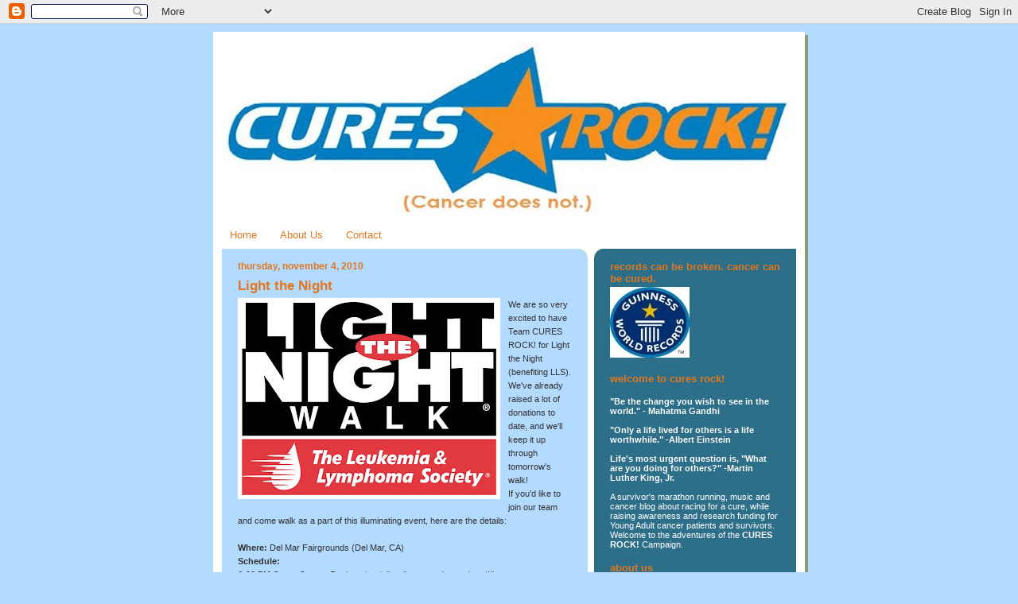

--- FILE ---
content_type: text/html; charset=UTF-8
request_url: http://curesrock.blogspot.com/2010/11/light-night.html
body_size: 15873
content:
<!DOCTYPE html>
<html dir='ltr' xmlns='http://www.w3.org/1999/xhtml' xmlns:b='http://www.google.com/2005/gml/b' xmlns:data='http://www.google.com/2005/gml/data' xmlns:expr='http://www.google.com/2005/gml/expr'>
<head>
<link href='https://www.blogger.com/static/v1/widgets/2944754296-widget_css_bundle.css' rel='stylesheet' type='text/css'/>
<meta content='text/html; charset=UTF-8' http-equiv='Content-Type'/>
<meta content='blogger' name='generator'/>
<link href='http://curesrock.blogspot.com/favicon.ico' rel='icon' type='image/x-icon'/>
<link href='http://curesrock.blogspot.com/2010/11/light-night.html' rel='canonical'/>
<link rel="alternate" type="application/atom+xml" title="Cures Rock! Blog - Atom" href="http://curesrock.blogspot.com/feeds/posts/default" />
<link rel="alternate" type="application/rss+xml" title="Cures Rock! Blog - RSS" href="http://curesrock.blogspot.com/feeds/posts/default?alt=rss" />
<link rel="service.post" type="application/atom+xml" title="Cures Rock! Blog - Atom" href="https://www.blogger.com/feeds/5460472729130278935/posts/default" />

<link rel="alternate" type="application/atom+xml" title="Cures Rock! Blog - Atom" href="http://curesrock.blogspot.com/feeds/1002889226537402254/comments/default" />
<!--Can't find substitution for tag [blog.ieCssRetrofitLinks]-->
<link href='https://blogger.googleusercontent.com/img/b/R29vZ2xl/AVvXsEjWGTaVGjqkhppm4kKU8G3lxe5_-fTpapZko5lTZm-Ko_3bo5Ds_odt32Z0UPy0fX8wrLTU-MkhAwmmClZvCXTf4xgx9kT6p_qjTwIPDn2Z8LhLjzYIYH8RgV73atQE6SQdCCc_K3fM7KQG/s320/LTN+Logo.jpg' rel='image_src'/>
<meta content='http://curesrock.blogspot.com/2010/11/light-night.html' property='og:url'/>
<meta content='Light the Night' property='og:title'/>
<meta content='We are so very excited to have Team CURES ROCK! for Light the Night (benefiting LLS). We&#39;ve already raised a lot of donations to date, and w...' property='og:description'/>
<meta content='https://blogger.googleusercontent.com/img/b/R29vZ2xl/AVvXsEjWGTaVGjqkhppm4kKU8G3lxe5_-fTpapZko5lTZm-Ko_3bo5Ds_odt32Z0UPy0fX8wrLTU-MkhAwmmClZvCXTf4xgx9kT6p_qjTwIPDn2Z8LhLjzYIYH8RgV73atQE6SQdCCc_K3fM7KQG/w1200-h630-p-k-no-nu/LTN+Logo.jpg' property='og:image'/>
<title>Cures Rock! Blog: Light the Night</title>
<style id='page-skin-1' type='text/css'><!--
/*
-----------------------------------------------
Blogger Template Style
Name:     565
Designer: Douglas Bowman
URL:      www.stopdesign.com
Date:     28 Feb 2004
Updated by: Blogger Team
----------------------------------------------- */
/* Variable definitions
====================
<Variable name="mainBgColor" description="Main Background Color"
type="color" default="#ccddbb">
<Variable name="mainTextColor" description="Text Color"
type="color" default="#333333">
<Variable name="mainLinkColor" description="Link Color"
type="color" default="#338888">
<Variable name="mainVisitedLinkColor" description="Visited Link Color"
type="color" default="#777766">
<Variable name="dateHeaderColor" description="Date Header Color"
type="color" default="#ffffff">
<Variable name="postTitleColor" description="Post Title Color"
type="color" default="#333333">
<Variable name="sidebarBgColor" description="Sidebar Background Color"
type="color" default="#556655">
<Variable name="sidebarHeaderColor" description="Sidebar Title Color"
type="color" default="#889977">
<Variable name="sidebarTextColor" description="Sidebar Text Color"
type="color" default="#ccddbb">
<Variable name="sidebarLinkColor" description="Sidebar Link Color"
type="color" default="#ffffff">
<Variable name="sidebarVisitedLinkColor"
description="Sidebar Visited Link Color"
type="color" default="#aabb99">
<Variable name="descColor" description="Blog Description Color"
type="color" default="#ffffff">
<Variable name="bodyFont" description="Text Font"
type="font" default="normal normal 100% Verdana, Sans-serif">
<Variable name="titleFont" description="Blog Title Font"
type="font" default="normal bold 275% Helvetica, Arial, Verdana, Sans-serif">
<Variable name="sidebarHeaderFont" description="Sidebar Title Font"
type="font" default="normal bold 125% Helvetica, Arial, Verdana, Sans-serif">
<Variable name="dateHeaderFont" description="Date Header Font"
type="font" default="normal bold 112% Arial, Verdana, Sans-serif">
<Variable name="startSide" description="Start side in blog language"
type="automatic" default="left">
<Variable name="endSide" description="End side in blog language"
type="automatic" default="right">
*/
body {
background-color: #b3daff;
margin:0;
font: x-small Verdana, Sans-serif;
text-align:center;
color:#333;
font-size/* */:/**/small;
font-size: /**/small;
}
/* Page Structure
----------------------------------------------- */
#outer-wrapper {
position:relative;
top:4px;
left:4px;
background: #889977;
width:744px;
margin:10px auto;
text-align:left;
font: normal normal 100% Verdana, Sans-serif;
}
#wrap2 {
position:relative;
top:-4px;
left:-4px;
background:#fff;
padding:10px;
border: 1px solid #fff;
}
#content-wrapper {
width:100%;
background-color: #fff;
}
#main-wrapper {
background: #b3daff url("http://www.blogblog.com/no565/corner_main_left.gif") no-repeat right top;
width:460px;
float:left;
color:#333333;
font-size: 85%;
word-wrap: break-word; /* fix for long text breaking sidebar float in IE */
overflow: hidden;     /* fix for long non-text content breaking IE sidebar float */
}
#main {
margin:0;
padding:15px 20px;
}
#sidebar-wrapper {
background:#2D6E89 url("http://www2.blogblog.com/no565/corner_sidebar_left.gif") no-repeat left top;
width:254px;
float:right;
padding:0;
color: #ffffff;
font-size: 83%;
word-wrap: break-word; /* fix for long text breaking sidebar float in IE */
overflow: hidden;     /* fix for long non-text content breaking IE sidebar float */
}
#sidebar {
margin:0;
padding:2px 20px 10px;
}
#footer {
display:none;
}
/* Links
----------------------------------------------- */
a:link {
color:#e1771e;
text-decoration:none;
}
a:visited {
color: #2D6E89;
text-decoration:none;
}
a:hover {
color: #2D6E89;
text-decoration:underline;
}
a img {
border-width:0;
}
#sidebar a {
color: #ffffff;
}
#sidebar a:visited {
color: #ffffff;
}
#sidebar a:hover {
color: #ffffff;
}
/* Header
----------------------------------------------- */
#header-wrapper {
background: #fff;
padding-bottom: 4px;
position: relative;
min-height: 190px;
_height: 0px;
}
#header .titlewrapper {
background:#be4 url("http://www.blogblog.com/no565/topleft_left.gif") no-repeat left bottom;
padding-top:0;
padding-right:0;
padding-bottom:0;
padding-left:160px;
margin:0px 0px 10px 0px;
color:#fff;
width:100%;
width/* */:/**/auto;
width:auto;
_height: 0px;
min-height: 100px;
}
#header h1 {
background:url("http://www1.blogblog.com/no565/bg_header.gif") no-repeat left top;
margin:0;
padding:70px 0 30px;
line-height: 97px;
font: normal bold 275% Helvetica, Arial, Verdana, Sans-serif;
text-transform:lowercase;
_height: 0px;
}
#header h1 a {
color:#fff;
text-decoration:none;
}
.postpage #header h1 {
padding-top:0;
background-position:0 -40px;
}
.clear { clear: both; }
/* Description
----------------------------------------------- */
#header .descriptionwrapper {
background: #ff9900 url("http://www2.blogblog.com/no565/bg_desc_top_left.gif") no-repeat left top;
margin:0 0 6px;
padding:12px 0 0;
color: #ffffff;
font-size: 75%;
border-bottom: 1px solid #ffffff;
width: 100%;
}
#header .description {
background:url("http://www.blogblog.com/no565/bg_desc_bot_left.gif") no-repeat left bottom;
margin:0;
padding:0 0 12px;
display:block;
line-height: 1.6em;
text-transform:uppercase;
letter-spacing:.1em;
min-height:12px;
border-bottom: 1px solid #ffffff;
}
#header .description span {
/* To remove the word next to the description, delete the following background property */
background:url("http://www2.blogblog.com/no565/temp_no.gif") no-repeat left center;
/* Keep everything below */
display:block;
padding-top:0;
padding-right:0;
padding-bottom:0;
padding-left:160px;
text-transform:uppercase;
letter-spacing:.1em;
min-height:12px;
}
.postpage #description em {
font-size:1px;
line-height:1px;
color:#ffffff;
visibility:hidden;
}
/* Posts
----------------------------------------------- */
h2.date-header {
margin:0 0 .5em;
line-height: 1.4em;
font: normal bold 112% Arial, Verdana, Sans-serif;
text-transform:lowercase;
color:#e1771e;
}
.post {
margin:0 0 2em;
}
.post h3 {
margin:0 0 .25em;
line-height: 1.4em;
font-weight: bold;
font-size: 150%;
color:#e1771e;
}
.post h3 a {
text-decoration:none;
color:#e1771e;
}
.post h3 a:link {
color: #e1771e;
}
.post h3 a:hover {
color: #2D6E89;
}
.post-body {
margin:0 0 .75em;
line-height:1.6em;
}
.post-body blockquote {
line-height:1.3em;
}
.post-footer {
color:#e1771e;
text-transform:lowercase;
}
.post-footer .post-author,
.post-footer .post-timestamp {
font-style:normal;
}
.post blockquote {
margin:1em 20px;
padding:5px 0;
border:2px solid #dec;
border-width:2px 0;
}
.post blockquote p {
margin:.5em 0;
}
.post img {
border:5px solid #fff;
}
/* Comments
----------------------------------------------- */
#comments {
margin:2em 0 0;
border-top:2px solid #dec;
padding-top:1em;
}
#comments h4 {
margin:0 0 .25em;
font-weight: bold;
line-height: 1.4em;
font-size: 150%;
text-transform:lowercase;
color: #366;
}
#comments-block {
margin-top:0;
margin-right:0;
margin-bottom:1em;
margin-left:0;
line-height:1.6em;
}
.comment-author {
margin:0 0 .25em;
font-weight: bold;
line-height: 1.4em;
font-size: 112%;
text-transform:lowercase;
}
.comment-body, .comment-body p {
margin:0 0 .75em;
}
p.comment-footer {
margin:-.25em 0 2em;
}
.deleted-comment {
font-style:italic;
color:gray;
}
.feed-links {
clear: both;
line-height: 2.5em;
}
#blog-pager-newer-link {
float: left;
}
#blog-pager-older-link {
float: right;
}
#blog-pager {
text-align: center;
}
/* Sidebar
----------------------------------------------- */
.sidebar h2 {
margin:1em 0 .25em;
line-height: 1.4em;
font: normal bold 125% Helvetica, Arial, Verdana, Sans-serif;
color: #e1771e;
text-transform:lowercase;
}
.sidebar .widget {
margin:0 0 1.5em;
padding:0;
}
.sidebar ul {
list-style:none;
margin: 0;
padding: 0;
}
.sidebar li {
margin:0;
padding-top:0;
padding-right:0;
padding-bottom:.25em;
padding-left:20px;
text-indent:-20px;
line-height:1.4em;
}
/* Profile
----------------------------------------------- */
.profile-datablock, .profile-textblock {
margin:0 0 .75em;
line-height:1.4em;
}
.profile-img {
float: left;
margin-top: 0;
margin-right: 5px;
margin-bottom: 5px;
margin-left: 0;
border: 5px solid #e1771e;
}
.profile-data {
font-weight: bold;
}
/* Misc
----------------------------------------------- */
#footer-wrapper {
clear:both;
display:block;
height:1px;
margin:0;
padding:0;
font-size:1px;
line-height:1px;
}
/** Page structure tweaks for layout editor wireframe */
body#layout #outer-wrapper {
margin-top: 0;
}
body#layout #main,
body#layout #sidebar {
padding: 0;
}
body#layout #main-wrapper,
body#layout #sidebar-wrapper {
height: auto;
}

--></style>
<link href='https://www.blogger.com/dyn-css/authorization.css?targetBlogID=5460472729130278935&amp;zx=2499e794-cdeb-469a-8518-dfd0d8cd3346' media='none' onload='if(media!=&#39;all&#39;)media=&#39;all&#39;' rel='stylesheet'/><noscript><link href='https://www.blogger.com/dyn-css/authorization.css?targetBlogID=5460472729130278935&amp;zx=2499e794-cdeb-469a-8518-dfd0d8cd3346' rel='stylesheet'/></noscript>
<meta name='google-adsense-platform-account' content='ca-host-pub-1556223355139109'/>
<meta name='google-adsense-platform-domain' content='blogspot.com'/>

</head>
<body>
<div class='navbar section' id='navbar'><div class='widget Navbar' data-version='1' id='Navbar1'><script type="text/javascript">
    function setAttributeOnload(object, attribute, val) {
      if(window.addEventListener) {
        window.addEventListener('load',
          function(){ object[attribute] = val; }, false);
      } else {
        window.attachEvent('onload', function(){ object[attribute] = val; });
      }
    }
  </script>
<div id="navbar-iframe-container"></div>
<script type="text/javascript" src="https://apis.google.com/js/platform.js"></script>
<script type="text/javascript">
      gapi.load("gapi.iframes:gapi.iframes.style.bubble", function() {
        if (gapi.iframes && gapi.iframes.getContext) {
          gapi.iframes.getContext().openChild({
              url: 'https://www.blogger.com/navbar/5460472729130278935?po\x3d1002889226537402254\x26origin\x3dhttp://curesrock.blogspot.com',
              where: document.getElementById("navbar-iframe-container"),
              id: "navbar-iframe"
          });
        }
      });
    </script><script type="text/javascript">
(function() {
var script = document.createElement('script');
script.type = 'text/javascript';
script.src = '//pagead2.googlesyndication.com/pagead/js/google_top_exp.js';
var head = document.getElementsByTagName('head')[0];
if (head) {
head.appendChild(script);
}})();
</script>
</div></div>
<div id='outer-wrapper'><div id='wrap2'>
<!-- skip links for text browsers -->
<span id='skiplinks' style='display:none;'>
<a href='#main'>skip to main </a> |
      <a href='#sidebar'>skip to sidebar</a>
</span>
<div id='header-wrapper'>
<div class='header section' id='header'><div class='widget Header' data-version='1' id='Header1'>
<div id='header-inner'>
<a href='http://curesrock.blogspot.com/' style='display: block'>
<img alt='Cures Rock! Blog' height='223px; ' id='Header1_headerimg' src='https://blogger.googleusercontent.com/img/b/R29vZ2xl/AVvXsEgLxhfs4WT_09CsSsMy0sVaAp76ifyQZSkuHmtt91GQM-C0vzT7GJUKbra3JgmPjgRKCsUtYlxKZl_r1QxgE54IAp9bgvIp3A9ylR-qzBTqBlJ5V5vydycmprDqK-lNHb20zRCDb8PZPFgz/s724/CuresRock-BlogTitle+2.jpg' style='display: block' width='724px; '/>
</a>
</div>
</div></div>
</div>
<div id='content-wrapper'>
<div id='crosscol-wrapper' style='text-align:center'>
<div class='crosscol section' id='crosscol'><div class='widget PageList' data-version='1' id='PageList1'>
<h2>Pages</h2>
<div class='widget-content'>
<ul>
<li>
<a href='http://curesrock.blogspot.com/'>Home</a>
</li>
<li>
<a href='http://curesrock.blogspot.com/p/about.html'>About Us</a>
</li>
<li>
<a href='http://curesrock.blogspot.com/p/contact.html'>Contact</a>
</li>
</ul>
<div class='clear'></div>
</div>
</div></div>
</div>
<div id='main-wrapper'>
<div class='main section' id='main'><div class='widget Blog' data-version='1' id='Blog1'>
<div class='blog-posts hfeed'>

          <div class="date-outer">
        
<h2 class='date-header'><span>Thursday, November 4, 2010</span></h2>

          <div class="date-posts">
        
<div class='post-outer'>
<div class='post hentry'>
<a name='1002889226537402254'></a>
<h3 class='post-title entry-title'>
<a href='http://curesrock.blogspot.com/2010/11/light-night.html'>Light the Night</a>
</h3>
<div class='post-header-line-1'></div>
<div class='post-body entry-content'>
<div><a href="https://blogger.googleusercontent.com/img/b/R29vZ2xl/AVvXsEjWGTaVGjqkhppm4kKU8G3lxe5_-fTpapZko5lTZm-Ko_3bo5Ds_odt32Z0UPy0fX8wrLTU-MkhAwmmClZvCXTf4xgx9kT6p_qjTwIPDn2Z8LhLjzYIYH8RgV73atQE6SQdCCc_K3fM7KQG/s1600/LTN+Logo.jpg"><img alt="" border="0" id="BLOGGER_PHOTO_ID_5535766816737759474" src="https://blogger.googleusercontent.com/img/b/R29vZ2xl/AVvXsEjWGTaVGjqkhppm4kKU8G3lxe5_-fTpapZko5lTZm-Ko_3bo5Ds_odt32Z0UPy0fX8wrLTU-MkhAwmmClZvCXTf4xgx9kT6p_qjTwIPDn2Z8LhLjzYIYH8RgV73atQE6SQdCCc_K3fM7KQG/s320/LTN+Logo.jpg" style="MARGIN: 0px 10px 10px 0px; WIDTH: 320px; FLOAT: left; HEIGHT: 243px; CURSOR: hand" /></a>We are so very excited to have Team CURES ROCK! for Light the Night (benefiting LLS). We've already raised a lot of donations to date, and we'll keep it up through tomorrow's walk!</div><div></div><div> </div><div>If you'd like to join our team and come walk as a part of this illuminating event, here are the details:</div><br /><div></div><div><strong>Where:</strong> Del Mar Fairgrounds (Del Mar, CA)</div><div><strong></strong> </div><div><strong>Schedule:</strong></div><div><strong>6:00 PM</strong> Gates Open + Registration (all walkers need to register!!!)<br /><strong>6:40 PM (sharp)</strong> - Team Photo /Meet at Cures Rock! booth near VIP tent<br /><strong>7:00 PM</strong> Opening Ceremony<br /><strong>7:30 PM</strong> "Light the Night" Walk<br /><br /><strong><em>*** PLEASE **** meet at the Cures Rock! booth at **6:40pm** so we can take a team photo before the festivities start. Our booth will be next to the VIP tent (near where you check-in). </em></strong></div><br /><div></div><div>*If you've fundraised at met the $100 amount, you will receive your t-shirt, wristband and illuminated balloon at check-in. Regardless, all walkers need to check-in so we can get a count for next year!<br /><strong><a href="https://blogger.googleusercontent.com/img/b/R29vZ2xl/AVvXsEh0uS8OwIjGmm2McGMT0NNIRLmmauBbMUe-oCHSBsIv7qefsREG2nOzNWhlyPKLTi2Y26OzeCPxE7kRYtbG70Gbp3PyE9L2e51zNPjXcQreFzsLnqH70Qvl1fASvFOWeWOQTyB__vZP-YHN/s1600/LTN.jpg"><img alt="" border="0" id="BLOGGER_PHOTO_ID_5535772925615714658" src="https://blogger.googleusercontent.com/img/b/R29vZ2xl/AVvXsEh0uS8OwIjGmm2McGMT0NNIRLmmauBbMUe-oCHSBsIv7qefsREG2nOzNWhlyPKLTi2Y26OzeCPxE7kRYtbG70Gbp3PyE9L2e51zNPjXcQreFzsLnqH70Qvl1fASvFOWeWOQTyB__vZP-YHN/s320/LTN.jpg" style="MARGIN: 0px 10px 10px 0px; WIDTH: 320px; FLOAT: left; HEIGHT: 240px; CURSOR: hand" /></a>*CURES ROCK! BOOTH*<em><br /></em></strong>Please come by our booth. We'll meet there at 6:40 for a photo and will then walk together as a team with our banner. Make sure you tell folks to stop by our awesome booth to say "hi" and learn about Cures Rock!<br /><br /><strong>WHAT TO WEAR:<br /></strong>If you can, please wear something orange (Cures Rock colors), or a Cures Rock! shirt if you have one (in any color, like blue, orange or grey). All our Cures Rock! team walkers will get a glowing orange wristband so we can see each other at night. :) (And if you don't have a Cures Rock! or LTN shirt, don't worry...just come as you are!!)<br /><br /><strong>FAQ - Can I bring a friend?</strong> </div><br /><div>Yes, you can bring a friend to walk with Cures Rock! Just make sure they register/check-in at the main tent and know where to meet us for the walk (our Cures Rock! booth at 6:40pm sharp for team photo). Also, only those that raised $100 will have an illuminated balloon, so please make sure they understand that...<em><strong>but EVERYONE is welcome to walk!!!<br /></strong></em><br />If you have any questions, please let me know! My email is: julie at curesrock dot org.</div><br /><div></div><div>Thanks again for your ENERGY and ENTHUSIASM you've already displayed. CURES ROCK and YOU ROCK! Let's make sure the 4,000 walkers tomorrow know how awesome finding cures can really be!!<br /><br /><strong>CURES ROCK! </strong></div>
<div style='clear: both;'></div>
</div>
<div class='post-footer'>
<div class='post-footer-line post-footer-line-1'><span class='post-author vcard'>
Posted by
<span class='fn'>Cures Rock!</span>
</span>
<span class='post-timestamp'>
at
<a class='timestamp-link' href='http://curesrock.blogspot.com/2010/11/light-night.html' rel='bookmark' title='permanent link'><abbr class='published' title='2010-11-04T09:00:00-07:00'>9:00&#8239;AM</abbr></a>
</span>
<span class='post-comment-link'>
</span>
<span class='post-icons'>
<span class='item-action'>
<a href='https://www.blogger.com/email-post/5460472729130278935/1002889226537402254' title='Email Post'>
<img alt='' class='icon-action' height='13' src='http://www.blogger.com/img/icon18_email.gif' width='18'/>
</a>
</span>
<span class='item-control blog-admin pid-1559135023'>
<a href='https://www.blogger.com/post-edit.g?blogID=5460472729130278935&postID=1002889226537402254&from=pencil' title='Edit Post'>
<img alt='' class='icon-action' height='18' src='https://resources.blogblog.com/img/icon18_edit_allbkg.gif' width='18'/>
</a>
</span>
</span>
<span class='post-backlinks post-comment-link'>
</span>
</div>
<div class='post-footer-line post-footer-line-2'></div>
<div class='post-footer-line post-footer-line-3'><span class='post-location'>
</span>
</div>
</div>
</div>
<div class='comments' id='comments'>
<a name='comments'></a>
<h4>No comments:</h4>
<div id='Blog1_comments-block-wrapper'>
<dl class='avatar-comment-indent' id='comments-block'>
</dl>
</div>
<p class='comment-footer'>
<div class='comment-form'>
<a name='comment-form'></a>
<h4 id='comment-post-message'>Post a Comment</h4>
<p>Please leave your comments!</p>
<a href='https://www.blogger.com/comment/frame/5460472729130278935?po=1002889226537402254&hl=en-US&saa=85391&origin=http://curesrock.blogspot.com' id='comment-editor-src'></a>
<iframe allowtransparency='true' class='blogger-iframe-colorize blogger-comment-from-post' frameborder='0' height='410px' id='comment-editor' name='comment-editor' src='' width='100%'></iframe>
<script src='https://www.blogger.com/static/v1/jsbin/2830521187-comment_from_post_iframe.js' type='text/javascript'></script>
<script type='text/javascript'>
      BLOG_CMT_createIframe('https://www.blogger.com/rpc_relay.html');
    </script>
</div>
</p>
</div>
</div>

        </div></div>
      
</div>
<div class='blog-pager' id='blog-pager'>
<span id='blog-pager-newer-link'>
<a class='blog-pager-newer-link' href='http://curesrock.blogspot.com/2010/11/inspiration.html' id='Blog1_blog-pager-newer-link' title='Newer Post'>Newer Post</a>
</span>
<span id='blog-pager-older-link'>
<a class='blog-pager-older-link' href='http://curesrock.blogspot.com/2010/11/take-swing-at-cancer-sfy-event-success.html' id='Blog1_blog-pager-older-link' title='Older Post'>Older Post</a>
</span>
<a class='home-link' href='http://curesrock.blogspot.com/'>Home</a>
</div>
<div class='clear'></div>
<div class='post-feeds'>
<div class='feed-links'>
Subscribe to:
<a class='feed-link' href='http://curesrock.blogspot.com/feeds/1002889226537402254/comments/default' target='_blank' type='application/atom+xml'>Post Comments (Atom)</a>
</div>
</div>
</div><div class='widget HTML' data-version='1' id='HTML4'>
<h2 class='title'>Lance Armstrong's "Tour de France" Dedication to Julie</h2>
<div class='widget-content'>
A great reminder that I had armies of support beside me in my fight. (Thanks, Lance!) Even with the recent media, this video isn't about the bike...but the fight against cancer. <strong>LIVESTRONG! </strong>

<div><object id="player" data="http://cdn-i.dmdentertainment.com/DMVideoPlayer/player.swf" width="450" height="280" type="application/x-shockwave-flash" align="middle"><param value="always" name="allowScriptAccess"/><param value="true" name="allowFullScreen"/><param value="http://cdn-i.dmdentertainment.com/DMVideoPlayer/player.swf" name="movie"/><param value="high" name="quality"/><param value="#ffffff" name="bgcolor"/><param value="transparent" name="wmode"/><param value="demand_autoplay=0&demand_report_url=http://www.livestrong.com/api/video_report&demand_content_id=3ccebe15-2ee4-47b7-a7c2-d700e0c77215&demand_content_sourcekey=livestrong.com&demand_page_url=http://www.livestrong.com/lance-armstrong/video/stage-2-dedication-julie-westcott/3ccebe15-2ee4-47b7-a7c2-d700e0c77215/&yume_flash_id=3ccebe15-2ee4-47b7-a7c2-d700e0c77215&yume_css_url=http://cdn-www.livestrong.com/css/video.css&yume_swf_url=http://cdn-i.dmdentertainment.com/DMVideoPlayer/yume_player_4x3_3.swf&yume_library_swf_url=http://cdn-i.dmdentertainment.com/DMVideoPlayer/yume_ad_library.swf&source=http://community2.livestrong.com/ver1.0/content/videos/store/2/10/3ccebe15-2ee4-47b7-a7c2-d700e0c77215.AVI.flv&skin=http://cdn-i.dmdentertainment.com/DMVideoPlayer/playerskin.swf&video_title=Stage+2+Dedication%3A+Julie+Westcott&sitename=http://www.livestrong.com&demand_preroll=true&demand_preroll_source=http://www.livestrong.com/swf/LS_logo.swf&demand_iconurl=http://www.livestrong.com/images/video/favicon.jpg&demand_iconlink=http://www.livestrong.com&demand_icontext=LIVESTRONG.COM+offers+thousands+of+inspiring%2C+relevant+and+useful+videos+across+health%2C+fitness+and+lifestyle+topics.+Check+out+www.livestrong.com+for+more+videos%2C+most+shot+in+High-definition%21&demand_related=1&demand_related_feed=http://www.livestrong.com/ajax/video_spinner/?key=3ccebe15-2ee4-47b7-a7c2-d700e0c77215&demand_show_replay=true&demand_postroll=true&demand_postroll_source=http://www.livestrong.com/swf/LS_logo.swf&demand_postroll_link=http://www.livestrong.com&demand_show_replay=true&yume_branding_playlist=" name="flashVars"/></object><br/><a href="http://www.livestrong.com/lance-armstrong/video/stage-2-dedication-julie-westcott/3ccebe15-2ee4-47b7-a7c2-d700e0c77215/">Stage 2 Dedication: Julie Westcott</a> -- powered by http://www.livestrong.com</div>
</div>
<div class='clear'></div>
</div><div class='widget HTML' data-version='1' id='HTML8'>
<h2 class='title'>Guinness World Record Broken to Fight Cancer</h2>
<div class='widget-content'>
<object width="350" height="250"><param name="movie" value="http://www.youtube.com/v/B2-OGfZBVMM&amp;hl=en_US&amp;fs=1&amp;rel=0&amp;color1=0xe1600f&amp;color2=0xfebd01&amp;border=1" /><param name="allowFullScreen" value="true" /><param name="allowscriptaccess" value="always" /><embed src="http://www.youtube.com/v/B2-OGfZBVMM&hl=en_US&fs=1&rel=0&color1=0xe1600f&color2=0xfebd01&border=1" type="application/x-shockwave-flash" allowscriptaccess="always" allowfullscreen="true" width="350" height="250"></embed></object>
</div>
<div class='clear'></div>
</div><div class='widget HTML' data-version='1' id='HTML6'>
<h2 class='title'>We *Heart* Our Fans</h2>
<div class='widget-content'>
<script src="http://static.ak.facebook.com/js/api_lib/v0.4/FeatureLoader.js.php/en_US" type="text/javascript"></script><script type="text/javascript">FB.init("c2bc331b63f8ff5c9efcf574d80c0c0e");</script><fb:fan connections="10" width="300" profile_id="119107843868" stream=""></fb:fan><div style="font-size:8px; padding-left:10px"><a href="http://www.facebook.com/pages/Cures-Rock/119107843868">Cures Rock!</a> on Facebook</div>
</div>
<div class='clear'></div>
</div><div class='widget Image' data-version='1' id='Image5'>
<h2>Donate &amp; fight to kick cancer to the curb!</h2>
<div class='widget-content'>
<a href='http://laf.livestrong.org/goto/CuresRockJulie'>
<img alt='Donate &amp; fight to kick cancer to the curb!' height='89' id='Image5_img' src='https://blogger.googleusercontent.com/img/b/R29vZ2xl/AVvXsEgWOhyphenhyphen2Xebn5erFnh0FDzZowipRTmmIBKK0C8NbsZ804wHJ7vWaXJnb5GQbTShKSm4y3lKG_4xSdy2Y64FR4DB84KFBSQTQEZEJ7eQmmVzkjVqUzhhVu3Rj4uv3L7_urTM7UOOoybh1-uuc/s460/donate-button-2-300x89.png' width='300'/>
</a>
<br/>
</div>
<div class='clear'></div>
</div><div class='widget Image' data-version='1' id='Image7'>
<h2>500 Miles. 17 days. 2 States. 1 Mission to Cure Cancer.</h2>
<div class='widget-content'>
<a href='http://curesrock.blogspot.com/2010/01/day-1-cures-rock-tour.html'>
<img alt='500 Miles. 17 days. 2 States. 1 Mission to Cure Cancer.' height='140' id='Image7_img' src='https://blogger.googleusercontent.com/img/b/R29vZ2xl/AVvXsEiy_FhFo1c6JeFXxZjJNxP0tPrmKx8UrjQiFEx3sUDKjxGuVclnlRM1Vdb_nEcMOIyxpvHqWAI4xeAO06kafaT-mG2LRNwit2-_71GEnztZjWQuqe8auvBXkTBCrHpQEiMvK_blN_hODNA-/s1600-r/cure_rock_tour_final2.jpg' width='342'/>
</a>
<br/>
<span class='caption'>January 1 - 17, 2010</span>
</div>
<div class='clear'></div>
</div><div class='widget HTML' data-version='1' id='HTML1'>
<div class='widget-content'>
<script type="text/javascript">var  _sttoolbar = {}</script><script src="http://w.sharethis.com/widget/stblogger.js" type="text/javascript"></script><script type="text/javascript">stBlogger.init('http://w.sharethis.com/widget/?tabs=web%2Cpost%2Cemail&charset=utf-8&style=default&publisher=04b22323-d9a1-498c-ab1c-5d4046ddf2e1');</script>
</div>
<div class='clear'></div>
</div><div class='widget Text' data-version='1' id='Text2'>
<div class='widget-content'>
<em><span style="color: rgb(0, 0, 0);">All Content and Images (unless specified otherwise), Copyright Cures Rock! 2007-2012.</span></em><br/><br/><br/><br/>
</div>
<div class='clear'></div>
</div></div>
</div>
<div id='sidebar-wrapper'>
<div class='sidebar section' id='sidebar'><div class='widget Image' data-version='1' id='Image2'>
<h2>RECORDS CAN BE BROKEN. CANCER CAN BE CURED.</h2>
<div class='widget-content'>
<a href='http://curesrock.blogspot.com/2010/06/guinness-world-record-officially.html'>
<img alt='RECORDS CAN BE BROKEN. CANCER CAN BE CURED.' height='89' id='Image2_img' src='https://blogger.googleusercontent.com/img/b/R29vZ2xl/AVvXsEj2YgByx2FlJKPPje9mR_mQb_FayzDI26nS19hB-7idW-j7ojoyqkVhl855ahR2V-rCBMj05Z7myDbwnIstV60wO5qiX8c2Zq6ftUmNkDfFwojpBZWRo0SvAWqMDNE_QkaYu2HFZcn4kanj/s254/GWR.bmp' width='100'/>
</a>
<br/>
</div>
<div class='clear'></div>
</div><div class='widget Text' data-version='1' id='Text1'>
<h2 class='title'>Welcome to Cures Rock!</h2>
<div class='widget-content'>
<span style="color:#ffffff;"><strong></strong></span><br/><strong><span style="color:#ffffff;">"Be the change you wish to see in the world." - Mahatma Gandhi</span></strong><br/><strong><span style="color:#ffffff;"></span></strong><br/><span style="color:#ffffff;"><strong>"Only a life lived for others is a life worthwhile." -Albert Einstein</strong><br/><strong></strong><br/><strong>Life's most urgent question is, "What are you doing for others?" -</strong><strong>Martin Luther King, Jr.</strong><br/><br/>A survivor's marathon running, music and cancer blog about racing for a cure, while raising awareness and research funding for Young Adult cancer patients and survivors. Welcome to the adventures of the <strong>CURES ROCK!</strong> Campaign.</span><br/>
</div>
<div class='clear'></div>
</div><div class='widget Profile' data-version='1' id='Profile1'>
<h2>About Us</h2>
<div class='widget-content'>
<a href='https://www.blogger.com/profile/01395596648960528113'><img alt='My photo' class='profile-img' height='80' src='//blogger.googleusercontent.com/img/b/R29vZ2xl/AVvXsEgblobjjzUzNRSvjOjToLdCli79vx1cpDQRiLL48PvpnVooMH3ArvL6dbv70zjQVOG5sqI6DslZ3LeNrMLxSM6f3j1Lc6A8NFwLoA29j0yF9Izo_0jxxpVwVrSeyNncVA/s220/IMG_0984bw.jpg' width='57'/></a>
<dl class='profile-datablock'>
<dt class='profile-data'>
<a class='profile-name-link g-profile' href='https://www.blogger.com/profile/01395596648960528113' rel='author' style='background-image: url(//www.blogger.com/img/logo-16.png);'>
</a>
</dt>
</dl>
<a class='profile-link' href='https://www.blogger.com/profile/01395596648960528113' rel='author'>View my complete profile</a>
<div class='clear'></div>
</div>
</div><div class='widget HTML' data-version='1' id='HTML5'>
<h2 class='title'>Cures Rock! on Twitter</h2>
<div class='widget-content'>
<div id="twitter_div">
<h2 style="display:none;" class="sidebar-title">My Twitter Updates</h2>
<ul id="twitter_update_list"></ul>
<a id="twitter-link" style="display:block;text-align:right;" href="http://twitter.com/curesrock">follow me on Twitter</a>
</div>
<script src="http://twitter.com/javascripts/blogger.js" type="text/javascript"></script>
<script src="http://twitter.com/statuses/user_timeline/curesrock.json?callback=twitterCallback2&amp;count=3" type="text/javascript"></script>
</div>
<div class='clear'></div>
</div><div class='widget LinkList' data-version='1' id='LinkList1'>
<h2>Favorite Links</h2>
<div class='widget-content'>
<ul>
<li><a href='http://www.sandiegolivestrongarmy.org/swingfore'>* Swing Fore! Yellow Golf Classic for LIVESTRONG</a></li>
<li><a href='http://www.sandiegolivestrongarmy.org/'>* San Diego for LIVESTRONG</a></li>
<li><a href='http://www.youtube.com/watch?v=ZtiSEKx7Yfk'>* Julie's Story (4min Video)</a></li>
</ul>
<div class='clear'></div>
</div>
</div><div class='widget BlogList' data-version='1' id='BlogList1'>
<h2 class='title'>My Blog List</h2>
<div class='widget-content'>
<div class='blog-list-container' id='BlogList1_container'>
<ul id='BlogList1_blogs'>
<li style='display: block;'>
<div class='blog-icon'>
</div>
<div class='blog-content'>
<div class='blog-title'>
<a href='https://blog.livestrong.org?source=rss----4a3089809169---4' target='_blank'>
LIVESTRONG Blog</a>
</div>
<div class='item-content'>
<span class='item-title'>
<a href='https://blog.livestrong.org/lymphedema-illuminating-the-medical-condition-that-impacts-many-cancer-patients-477e3e267883?source=rss----4a3089809169---4' target='_blank'>
Lymphedema: Illuminating the Medical Condition that Impacts Many Cancer 
Patients
</a>
</span>
<div class='item-time'>
4 years ago
</div>
</div>
</div>
<div style='clear: both;'></div>
</li>
<li style='display: block;'>
<div class='blog-icon'>
</div>
<div class='blog-content'>
<div class='blog-title'>
<a href='http://community.lls.org/blogs/tnt/feeds/posts' target='_blank'>
LLS: Team In Training Blog</a>
</div>
<div class='item-content'>
<span class='item-title'>
<!--Can't find substitution for tag [item.itemTitle]-->
</span>
<div class='item-time'>
<!--Can't find substitution for tag [item.timePeriodSinceLastUpdate]-->
</div>
</div>
</div>
<div style='clear: both;'></div>
</li>
<li style='display: block;'>
<div class='blog-icon'>
</div>
<div class='blog-content'>
<div class='blog-title'>
<a href='http://www.standup2cancer.org/su2c/rss' target='_blank'>
Stand Up 2 Cancer</a>
</div>
<div class='item-content'>
<span class='item-title'>
<!--Can't find substitution for tag [item.itemTitle]-->
</span>
<div class='item-time'>
<!--Can't find substitution for tag [item.timePeriodSinceLastUpdate]-->
</div>
</div>
</div>
<div style='clear: both;'></div>
</li>
<li style='display: block;'>
<div class='blog-icon'>
</div>
<div class='blog-content'>
<div class='blog-title'>
<a href='http://community.lls.org/blogs/lls/feeds/posts' target='_blank'>
Leukemia & Lymphoma Society</a>
</div>
<div class='item-content'>
<span class='item-title'>
<!--Can't find substitution for tag [item.itemTitle]-->
</span>
<div class='item-time'>
<!--Can't find substitution for tag [item.timePeriodSinceLastUpdate]-->
</div>
</div>
</div>
<div style='clear: both;'></div>
</li>
<li style='display: block;'>
<div class='blog-icon'>
</div>
<div class='blog-content'>
<div class='blog-title'>
<a href='http://feeds.feedburner.com/NewsInjuryPrevention' target='_blank'>
RW &#187; Health & Injuries</a>
</div>
<div class='item-content'>
<span class='item-title'>
<!--Can't find substitution for tag [item.itemTitle]-->
</span>
<div class='item-time'>
<!--Can't find substitution for tag [item.timePeriodSinceLastUpdate]-->
</div>
</div>
</div>
<div style='clear: both;'></div>
</li>
</ul>
<div class='clear'></div>
</div>
</div>
</div><div class='widget LinkList' data-version='1' id='LinkList2'>
<h2>Cures Rock! Press</h2>
<div class='widget-content'>
<ul>
<li><a href='http://www.delmartimes.net/news/273998-del-mar-cancer-survivor-athlete-finds-support-through-livestrong-foundation://'>Del Mar Times: Del Mar Survivor, Athlete Finds Support through Lance Armstrong Foundation (Sept 10)</a></li>
<li><a href='http://http//www.signonsandiego.com/news/2010/jun/07/race-caps-40804-mile-week-for-crazy-guy/'>SD Union Tribune: Race caps 408.04-mile week for &#8216;crazy guy&#8217; (June 10)</a></li>
<li><a href='http://http//www.nctimes.com/sports/columnists/paris/article_3f069bbd-a6f3-579b-be2e-131e23656519.html'>NC Times: Carlsbad Man Has Cancer on the Run (June 10)</a></li>
<li><a href='http://www.nctimes.com/news/local/'>NC Times: Daily Coverage of Cures Rock! Tour (Jan 1-17, 2010)</a></li>
<li><a href='http://www.blogger.com/http//www.ustream.tv/flash/video/3838040'>Radio KLPZ 1380am: Cures Rock! Tour Team hits the Radio Waves w/ D.J. John Wright (Jan 10)</a></li>
<li><a href='http://www.kesq.com/Global/story.asp?S=11767958'>KESQ TV: San Diego Man Runs 500 Miles in the Fight Against Cancer (article & video) (Jan 10)</a></li>
<li><a href='http://www.sandiego6.com/news/local/story/San-Diego-Man-to-Run-a-Marathon-a-Day-for-17-Days/lsnvrBrN8U2KeX-SsCxtRA.cspx'>San Diego CW6 TV: San Diego Man to Run a Marathon a Day for 17 Days (article & video) (Jan 10)</a></li>
<li><a href='http://www.fox5sandiego.com/news/kswb-long-distance-runner,0,147353.story'>Fox5 News San Diego: Local Man to Run 500 Miles to PHX for Cures Rock (article & video) (Dec 09)</a></li>
<li><a href='http://www.nctimes.com/news/local/sdcounty/article_4a3bcb59-2957-5e6c-a88a-16f99beb799e.html'>NC Times: Ultrarunner Plans 500miles in 17 days (Dec 09)</a></li>
<li><a href='http://www.sdnn.com/sandiego/2009-12-28/lifestyle/runners-embark-on-a-500-mile-journey-for-cancer-awareness'>SDNN: Runners Embark on 500 Mile Journey for Cancer Awareness (Dec 09)</a></li>
<li><a href='http://www.944.com/blog/the-ultimate-marathon/'>944 Magazine: The Ultimate Marathon (Dec 09)</a></li>
<li><a href='http://www.livestrong.com/lance-armstrong/video/stage-2-dedication-julie-westcott/3ccebe15-2ee4-47b7-a7c2-d700e0c77215/'>Tour de France: Lance Armstrong's Video Dedication to Julie (Jul 09)</a></li>
<li><a href='http://livestrongblog.org/2009/07/10/adios-cancer-hola-san-jose/'>LIVESTRONG Blog: Adios Cancer, Hola San Jose! (Jul 09)</a></li>
<li><a href='http://livestrongblog.org/2009/07/12/todays-dedication-san-jose-challenge-participants/'>Tour de France: Lance Armstrong's Video Dedication to LS San Jose Challenge Participants (Jul 09)</a></li>
<li><a href='http://www.sdranchcoastnews.com/archives/cv_dm_archives/cv_pdfs/6.4_cv_dm.pdf'>Del Mar Village Voice: Cancer survivor helps raise $250K for LLS (June 09, pg17)</a></li>
<li><a href='http://www.ocregister.com/articles/julie-marathon-cancer-2425331-angie-training'>OC Register: Twins Run San Diego Marathon to Fight Cancer (May 09)</a></li>
<li><a href='http://www.boston.com/sports/marathon/gallery/04_20_09_the_finish?pg=30'>Boston Globe: Boston Marathon (April 09)</a></li>
<li><a href='http://livestrongblog.org/2009/04/24/team-livestrong-runs-boston-marathon-has-a-wicked-good-time/'>LIVESTRONG Blog: LS Runners Run Boston: Have Wicked Good Time (Apr 09)</a></li>
<li><a href='http://beyondtheepicrunblog.com/movie/2009/04/27/beyond-the-epic-run-screens-at-the-2009-boston-marathon'>Beyond the Epic Run Movie (April 09)</a></li>
<li><a href='http://www.sandiegolivestrongarmy.org/images/press/womens_run_mag_tnt_final.pdf'>Women's Running Mag (Dec 08)</a></li>
<li><a href='http://curesrock.blogspot.com/2008/07/julies-quote-in-runners-world-magazine.html'>Runner's World Mag (Aug 08)</a></li>
<li><a href='http://www.10news.com/video/16402103/index.html'>ABC Ch10 News (June 08)</a></li>
</ul>
<div class='clear'></div>
</div>
</div><div class='widget Subscribe' data-version='1' id='Subscribe1'>
<div style='white-space:nowrap'>
<h2 class='title'>Ready to Rock? Subscribe!</h2>
<div class='widget-content'>
<div class='subscribe-wrapper subscribe-type-POST'>
<div class='subscribe expanded subscribe-type-POST' id='SW_READER_LIST_Subscribe1POST' style='display:none;'>
<div class='top'>
<span class='inner' onclick='return(_SW_toggleReaderList(event, "Subscribe1POST"));'>
<img class='subscribe-dropdown-arrow' src='https://resources.blogblog.com/img/widgets/arrow_dropdown.gif'/>
<img align='absmiddle' alt='' border='0' class='feed-icon' src='https://resources.blogblog.com/img/icon_feed12.png'/>
Posts
</span>
<div class='feed-reader-links'>
<a class='feed-reader-link' href='https://www.netvibes.com/subscribe.php?url=http%3A%2F%2Fcuresrock.blogspot.com%2Ffeeds%2Fposts%2Fdefault' target='_blank'>
<img src='https://resources.blogblog.com/img/widgets/subscribe-netvibes.png'/>
</a>
<a class='feed-reader-link' href='https://add.my.yahoo.com/content?url=http%3A%2F%2Fcuresrock.blogspot.com%2Ffeeds%2Fposts%2Fdefault' target='_blank'>
<img src='https://resources.blogblog.com/img/widgets/subscribe-yahoo.png'/>
</a>
<a class='feed-reader-link' href='http://curesrock.blogspot.com/feeds/posts/default' target='_blank'>
<img align='absmiddle' class='feed-icon' src='https://resources.blogblog.com/img/icon_feed12.png'/>
                  Atom
                </a>
</div>
</div>
<div class='bottom'></div>
</div>
<div class='subscribe' id='SW_READER_LIST_CLOSED_Subscribe1POST' onclick='return(_SW_toggleReaderList(event, "Subscribe1POST"));'>
<div class='top'>
<span class='inner'>
<img class='subscribe-dropdown-arrow' src='https://resources.blogblog.com/img/widgets/arrow_dropdown.gif'/>
<span onclick='return(_SW_toggleReaderList(event, "Subscribe1POST"));'>
<img align='absmiddle' alt='' border='0' class='feed-icon' src='https://resources.blogblog.com/img/icon_feed12.png'/>
Posts
</span>
</span>
</div>
<div class='bottom'></div>
</div>
</div>
<div class='subscribe-wrapper subscribe-type-PER_POST'>
<div class='subscribe expanded subscribe-type-PER_POST' id='SW_READER_LIST_Subscribe1PER_POST' style='display:none;'>
<div class='top'>
<span class='inner' onclick='return(_SW_toggleReaderList(event, "Subscribe1PER_POST"));'>
<img class='subscribe-dropdown-arrow' src='https://resources.blogblog.com/img/widgets/arrow_dropdown.gif'/>
<img align='absmiddle' alt='' border='0' class='feed-icon' src='https://resources.blogblog.com/img/icon_feed12.png'/>
Comments
</span>
<div class='feed-reader-links'>
<a class='feed-reader-link' href='https://www.netvibes.com/subscribe.php?url=http%3A%2F%2Fcuresrock.blogspot.com%2Ffeeds%2F1002889226537402254%2Fcomments%2Fdefault' target='_blank'>
<img src='https://resources.blogblog.com/img/widgets/subscribe-netvibes.png'/>
</a>
<a class='feed-reader-link' href='https://add.my.yahoo.com/content?url=http%3A%2F%2Fcuresrock.blogspot.com%2Ffeeds%2F1002889226537402254%2Fcomments%2Fdefault' target='_blank'>
<img src='https://resources.blogblog.com/img/widgets/subscribe-yahoo.png'/>
</a>
<a class='feed-reader-link' href='http://curesrock.blogspot.com/feeds/1002889226537402254/comments/default' target='_blank'>
<img align='absmiddle' class='feed-icon' src='https://resources.blogblog.com/img/icon_feed12.png'/>
                  Atom
                </a>
</div>
</div>
<div class='bottom'></div>
</div>
<div class='subscribe' id='SW_READER_LIST_CLOSED_Subscribe1PER_POST' onclick='return(_SW_toggleReaderList(event, "Subscribe1PER_POST"));'>
<div class='top'>
<span class='inner'>
<img class='subscribe-dropdown-arrow' src='https://resources.blogblog.com/img/widgets/arrow_dropdown.gif'/>
<span onclick='return(_SW_toggleReaderList(event, "Subscribe1PER_POST"));'>
<img align='absmiddle' alt='' border='0' class='feed-icon' src='https://resources.blogblog.com/img/icon_feed12.png'/>
Comments
</span>
</span>
</div>
<div class='bottom'></div>
</div>
</div>
<div style='clear:both'></div>
</div>
</div>
<div class='clear'></div>
</div><div class='widget BlogArchive' data-version='1' id='BlogArchive1'>
<h2>Blog Archive</h2>
<div class='widget-content'>
<div id='ArchiveList'>
<div id='BlogArchive1_ArchiveList'>
<ul class='hierarchy'>
<li class='archivedate collapsed'>
<a class='toggle' href='javascript:void(0)'>
<span class='zippy'>

        &#9658;&#160;
      
</span>
</a>
<a class='post-count-link' href='http://curesrock.blogspot.com/2015/'>
2015
</a>
<span class='post-count' dir='ltr'>(1)</span>
<ul class='hierarchy'>
<li class='archivedate collapsed'>
<a class='toggle' href='javascript:void(0)'>
<span class='zippy'>

        &#9658;&#160;
      
</span>
</a>
<a class='post-count-link' href='http://curesrock.blogspot.com/2015/06/'>
June
</a>
<span class='post-count' dir='ltr'>(1)</span>
</li>
</ul>
</li>
</ul>
<ul class='hierarchy'>
<li class='archivedate collapsed'>
<a class='toggle' href='javascript:void(0)'>
<span class='zippy'>

        &#9658;&#160;
      
</span>
</a>
<a class='post-count-link' href='http://curesrock.blogspot.com/2014/'>
2014
</a>
<span class='post-count' dir='ltr'>(2)</span>
<ul class='hierarchy'>
<li class='archivedate collapsed'>
<a class='toggle' href='javascript:void(0)'>
<span class='zippy'>

        &#9658;&#160;
      
</span>
</a>
<a class='post-count-link' href='http://curesrock.blogspot.com/2014/07/'>
July
</a>
<span class='post-count' dir='ltr'>(2)</span>
</li>
</ul>
</li>
</ul>
<ul class='hierarchy'>
<li class='archivedate collapsed'>
<a class='toggle' href='javascript:void(0)'>
<span class='zippy'>

        &#9658;&#160;
      
</span>
</a>
<a class='post-count-link' href='http://curesrock.blogspot.com/2013/'>
2013
</a>
<span class='post-count' dir='ltr'>(2)</span>
<ul class='hierarchy'>
<li class='archivedate collapsed'>
<a class='toggle' href='javascript:void(0)'>
<span class='zippy'>

        &#9658;&#160;
      
</span>
</a>
<a class='post-count-link' href='http://curesrock.blogspot.com/2013/03/'>
March
</a>
<span class='post-count' dir='ltr'>(1)</span>
</li>
</ul>
<ul class='hierarchy'>
<li class='archivedate collapsed'>
<a class='toggle' href='javascript:void(0)'>
<span class='zippy'>

        &#9658;&#160;
      
</span>
</a>
<a class='post-count-link' href='http://curesrock.blogspot.com/2013/01/'>
January
</a>
<span class='post-count' dir='ltr'>(1)</span>
</li>
</ul>
</li>
</ul>
<ul class='hierarchy'>
<li class='archivedate collapsed'>
<a class='toggle' href='javascript:void(0)'>
<span class='zippy'>

        &#9658;&#160;
      
</span>
</a>
<a class='post-count-link' href='http://curesrock.blogspot.com/2012/'>
2012
</a>
<span class='post-count' dir='ltr'>(10)</span>
<ul class='hierarchy'>
<li class='archivedate collapsed'>
<a class='toggle' href='javascript:void(0)'>
<span class='zippy'>

        &#9658;&#160;
      
</span>
</a>
<a class='post-count-link' href='http://curesrock.blogspot.com/2012/10/'>
October
</a>
<span class='post-count' dir='ltr'>(2)</span>
</li>
</ul>
<ul class='hierarchy'>
<li class='archivedate collapsed'>
<a class='toggle' href='javascript:void(0)'>
<span class='zippy'>

        &#9658;&#160;
      
</span>
</a>
<a class='post-count-link' href='http://curesrock.blogspot.com/2012/08/'>
August
</a>
<span class='post-count' dir='ltr'>(1)</span>
</li>
</ul>
<ul class='hierarchy'>
<li class='archivedate collapsed'>
<a class='toggle' href='javascript:void(0)'>
<span class='zippy'>

        &#9658;&#160;
      
</span>
</a>
<a class='post-count-link' href='http://curesrock.blogspot.com/2012/06/'>
June
</a>
<span class='post-count' dir='ltr'>(5)</span>
</li>
</ul>
<ul class='hierarchy'>
<li class='archivedate collapsed'>
<a class='toggle' href='javascript:void(0)'>
<span class='zippy'>

        &#9658;&#160;
      
</span>
</a>
<a class='post-count-link' href='http://curesrock.blogspot.com/2012/02/'>
February
</a>
<span class='post-count' dir='ltr'>(2)</span>
</li>
</ul>
</li>
</ul>
<ul class='hierarchy'>
<li class='archivedate collapsed'>
<a class='toggle' href='javascript:void(0)'>
<span class='zippy'>

        &#9658;&#160;
      
</span>
</a>
<a class='post-count-link' href='http://curesrock.blogspot.com/2011/'>
2011
</a>
<span class='post-count' dir='ltr'>(35)</span>
<ul class='hierarchy'>
<li class='archivedate collapsed'>
<a class='toggle' href='javascript:void(0)'>
<span class='zippy'>

        &#9658;&#160;
      
</span>
</a>
<a class='post-count-link' href='http://curesrock.blogspot.com/2011/11/'>
November
</a>
<span class='post-count' dir='ltr'>(4)</span>
</li>
</ul>
<ul class='hierarchy'>
<li class='archivedate collapsed'>
<a class='toggle' href='javascript:void(0)'>
<span class='zippy'>

        &#9658;&#160;
      
</span>
</a>
<a class='post-count-link' href='http://curesrock.blogspot.com/2011/10/'>
October
</a>
<span class='post-count' dir='ltr'>(2)</span>
</li>
</ul>
<ul class='hierarchy'>
<li class='archivedate collapsed'>
<a class='toggle' href='javascript:void(0)'>
<span class='zippy'>

        &#9658;&#160;
      
</span>
</a>
<a class='post-count-link' href='http://curesrock.blogspot.com/2011/09/'>
September
</a>
<span class='post-count' dir='ltr'>(2)</span>
</li>
</ul>
<ul class='hierarchy'>
<li class='archivedate collapsed'>
<a class='toggle' href='javascript:void(0)'>
<span class='zippy'>

        &#9658;&#160;
      
</span>
</a>
<a class='post-count-link' href='http://curesrock.blogspot.com/2011/08/'>
August
</a>
<span class='post-count' dir='ltr'>(3)</span>
</li>
</ul>
<ul class='hierarchy'>
<li class='archivedate collapsed'>
<a class='toggle' href='javascript:void(0)'>
<span class='zippy'>

        &#9658;&#160;
      
</span>
</a>
<a class='post-count-link' href='http://curesrock.blogspot.com/2011/07/'>
July
</a>
<span class='post-count' dir='ltr'>(1)</span>
</li>
</ul>
<ul class='hierarchy'>
<li class='archivedate collapsed'>
<a class='toggle' href='javascript:void(0)'>
<span class='zippy'>

        &#9658;&#160;
      
</span>
</a>
<a class='post-count-link' href='http://curesrock.blogspot.com/2011/06/'>
June
</a>
<span class='post-count' dir='ltr'>(3)</span>
</li>
</ul>
<ul class='hierarchy'>
<li class='archivedate collapsed'>
<a class='toggle' href='javascript:void(0)'>
<span class='zippy'>

        &#9658;&#160;
      
</span>
</a>
<a class='post-count-link' href='http://curesrock.blogspot.com/2011/05/'>
May
</a>
<span class='post-count' dir='ltr'>(4)</span>
</li>
</ul>
<ul class='hierarchy'>
<li class='archivedate collapsed'>
<a class='toggle' href='javascript:void(0)'>
<span class='zippy'>

        &#9658;&#160;
      
</span>
</a>
<a class='post-count-link' href='http://curesrock.blogspot.com/2011/04/'>
April
</a>
<span class='post-count' dir='ltr'>(5)</span>
</li>
</ul>
<ul class='hierarchy'>
<li class='archivedate collapsed'>
<a class='toggle' href='javascript:void(0)'>
<span class='zippy'>

        &#9658;&#160;
      
</span>
</a>
<a class='post-count-link' href='http://curesrock.blogspot.com/2011/02/'>
February
</a>
<span class='post-count' dir='ltr'>(8)</span>
</li>
</ul>
<ul class='hierarchy'>
<li class='archivedate collapsed'>
<a class='toggle' href='javascript:void(0)'>
<span class='zippy'>

        &#9658;&#160;
      
</span>
</a>
<a class='post-count-link' href='http://curesrock.blogspot.com/2011/01/'>
January
</a>
<span class='post-count' dir='ltr'>(3)</span>
</li>
</ul>
</li>
</ul>
<ul class='hierarchy'>
<li class='archivedate expanded'>
<a class='toggle' href='javascript:void(0)'>
<span class='zippy toggle-open'>

        &#9660;&#160;
      
</span>
</a>
<a class='post-count-link' href='http://curesrock.blogspot.com/2010/'>
2010
</a>
<span class='post-count' dir='ltr'>(78)</span>
<ul class='hierarchy'>
<li class='archivedate collapsed'>
<a class='toggle' href='javascript:void(0)'>
<span class='zippy'>

        &#9658;&#160;
      
</span>
</a>
<a class='post-count-link' href='http://curesrock.blogspot.com/2010/12/'>
December
</a>
<span class='post-count' dir='ltr'>(1)</span>
</li>
</ul>
<ul class='hierarchy'>
<li class='archivedate expanded'>
<a class='toggle' href='javascript:void(0)'>
<span class='zippy toggle-open'>

        &#9660;&#160;
      
</span>
</a>
<a class='post-count-link' href='http://curesrock.blogspot.com/2010/11/'>
November
</a>
<span class='post-count' dir='ltr'>(4)</span>
<ul class='posts'>
<li><a href='http://curesrock.blogspot.com/2010/11/superhero-mile.html'>Superhero Mile</a></li>
<li><a href='http://curesrock.blogspot.com/2010/11/inspiration.html'>Inspiration</a></li>
<li><a href='http://curesrock.blogspot.com/2010/11/light-night.html'>Light the Night</a></li>
<li><a href='http://curesrock.blogspot.com/2010/11/take-swing-at-cancer-sfy-event-success.html'>Take a Swing at Cancer! (SFY Event a Success!)</a></li>
</ul>
</li>
</ul>
<ul class='hierarchy'>
<li class='archivedate collapsed'>
<a class='toggle' href='javascript:void(0)'>
<span class='zippy'>

        &#9658;&#160;
      
</span>
</a>
<a class='post-count-link' href='http://curesrock.blogspot.com/2010/10/'>
October
</a>
<span class='post-count' dir='ltr'>(6)</span>
</li>
</ul>
<ul class='hierarchy'>
<li class='archivedate collapsed'>
<a class='toggle' href='javascript:void(0)'>
<span class='zippy'>

        &#9658;&#160;
      
</span>
</a>
<a class='post-count-link' href='http://curesrock.blogspot.com/2010/09/'>
September
</a>
<span class='post-count' dir='ltr'>(7)</span>
</li>
</ul>
<ul class='hierarchy'>
<li class='archivedate collapsed'>
<a class='toggle' href='javascript:void(0)'>
<span class='zippy'>

        &#9658;&#160;
      
</span>
</a>
<a class='post-count-link' href='http://curesrock.blogspot.com/2010/08/'>
August
</a>
<span class='post-count' dir='ltr'>(4)</span>
</li>
</ul>
<ul class='hierarchy'>
<li class='archivedate collapsed'>
<a class='toggle' href='javascript:void(0)'>
<span class='zippy'>

        &#9658;&#160;
      
</span>
</a>
<a class='post-count-link' href='http://curesrock.blogspot.com/2010/07/'>
July
</a>
<span class='post-count' dir='ltr'>(5)</span>
</li>
</ul>
<ul class='hierarchy'>
<li class='archivedate collapsed'>
<a class='toggle' href='javascript:void(0)'>
<span class='zippy'>

        &#9658;&#160;
      
</span>
</a>
<a class='post-count-link' href='http://curesrock.blogspot.com/2010/06/'>
June
</a>
<span class='post-count' dir='ltr'>(7)</span>
</li>
</ul>
<ul class='hierarchy'>
<li class='archivedate collapsed'>
<a class='toggle' href='javascript:void(0)'>
<span class='zippy'>

        &#9658;&#160;
      
</span>
</a>
<a class='post-count-link' href='http://curesrock.blogspot.com/2010/05/'>
May
</a>
<span class='post-count' dir='ltr'>(10)</span>
</li>
</ul>
<ul class='hierarchy'>
<li class='archivedate collapsed'>
<a class='toggle' href='javascript:void(0)'>
<span class='zippy'>

        &#9658;&#160;
      
</span>
</a>
<a class='post-count-link' href='http://curesrock.blogspot.com/2010/04/'>
April
</a>
<span class='post-count' dir='ltr'>(10)</span>
</li>
</ul>
<ul class='hierarchy'>
<li class='archivedate collapsed'>
<a class='toggle' href='javascript:void(0)'>
<span class='zippy'>

        &#9658;&#160;
      
</span>
</a>
<a class='post-count-link' href='http://curesrock.blogspot.com/2010/02/'>
February
</a>
<span class='post-count' dir='ltr'>(3)</span>
</li>
</ul>
<ul class='hierarchy'>
<li class='archivedate collapsed'>
<a class='toggle' href='javascript:void(0)'>
<span class='zippy'>

        &#9658;&#160;
      
</span>
</a>
<a class='post-count-link' href='http://curesrock.blogspot.com/2010/01/'>
January
</a>
<span class='post-count' dir='ltr'>(21)</span>
</li>
</ul>
</li>
</ul>
<ul class='hierarchy'>
<li class='archivedate collapsed'>
<a class='toggle' href='javascript:void(0)'>
<span class='zippy'>

        &#9658;&#160;
      
</span>
</a>
<a class='post-count-link' href='http://curesrock.blogspot.com/2009/'>
2009
</a>
<span class='post-count' dir='ltr'>(109)</span>
<ul class='hierarchy'>
<li class='archivedate collapsed'>
<a class='toggle' href='javascript:void(0)'>
<span class='zippy'>

        &#9658;&#160;
      
</span>
</a>
<a class='post-count-link' href='http://curesrock.blogspot.com/2009/12/'>
December
</a>
<span class='post-count' dir='ltr'>(8)</span>
</li>
</ul>
<ul class='hierarchy'>
<li class='archivedate collapsed'>
<a class='toggle' href='javascript:void(0)'>
<span class='zippy'>

        &#9658;&#160;
      
</span>
</a>
<a class='post-count-link' href='http://curesrock.blogspot.com/2009/11/'>
November
</a>
<span class='post-count' dir='ltr'>(6)</span>
</li>
</ul>
<ul class='hierarchy'>
<li class='archivedate collapsed'>
<a class='toggle' href='javascript:void(0)'>
<span class='zippy'>

        &#9658;&#160;
      
</span>
</a>
<a class='post-count-link' href='http://curesrock.blogspot.com/2009/10/'>
October
</a>
<span class='post-count' dir='ltr'>(7)</span>
</li>
</ul>
<ul class='hierarchy'>
<li class='archivedate collapsed'>
<a class='toggle' href='javascript:void(0)'>
<span class='zippy'>

        &#9658;&#160;
      
</span>
</a>
<a class='post-count-link' href='http://curesrock.blogspot.com/2009/09/'>
September
</a>
<span class='post-count' dir='ltr'>(8)</span>
</li>
</ul>
<ul class='hierarchy'>
<li class='archivedate collapsed'>
<a class='toggle' href='javascript:void(0)'>
<span class='zippy'>

        &#9658;&#160;
      
</span>
</a>
<a class='post-count-link' href='http://curesrock.blogspot.com/2009/08/'>
August
</a>
<span class='post-count' dir='ltr'>(6)</span>
</li>
</ul>
<ul class='hierarchy'>
<li class='archivedate collapsed'>
<a class='toggle' href='javascript:void(0)'>
<span class='zippy'>

        &#9658;&#160;
      
</span>
</a>
<a class='post-count-link' href='http://curesrock.blogspot.com/2009/07/'>
July
</a>
<span class='post-count' dir='ltr'>(8)</span>
</li>
</ul>
<ul class='hierarchy'>
<li class='archivedate collapsed'>
<a class='toggle' href='javascript:void(0)'>
<span class='zippy'>

        &#9658;&#160;
      
</span>
</a>
<a class='post-count-link' href='http://curesrock.blogspot.com/2009/06/'>
June
</a>
<span class='post-count' dir='ltr'>(8)</span>
</li>
</ul>
<ul class='hierarchy'>
<li class='archivedate collapsed'>
<a class='toggle' href='javascript:void(0)'>
<span class='zippy'>

        &#9658;&#160;
      
</span>
</a>
<a class='post-count-link' href='http://curesrock.blogspot.com/2009/05/'>
May
</a>
<span class='post-count' dir='ltr'>(10)</span>
</li>
</ul>
<ul class='hierarchy'>
<li class='archivedate collapsed'>
<a class='toggle' href='javascript:void(0)'>
<span class='zippy'>

        &#9658;&#160;
      
</span>
</a>
<a class='post-count-link' href='http://curesrock.blogspot.com/2009/04/'>
April
</a>
<span class='post-count' dir='ltr'>(15)</span>
</li>
</ul>
<ul class='hierarchy'>
<li class='archivedate collapsed'>
<a class='toggle' href='javascript:void(0)'>
<span class='zippy'>

        &#9658;&#160;
      
</span>
</a>
<a class='post-count-link' href='http://curesrock.blogspot.com/2009/03/'>
March
</a>
<span class='post-count' dir='ltr'>(6)</span>
</li>
</ul>
<ul class='hierarchy'>
<li class='archivedate collapsed'>
<a class='toggle' href='javascript:void(0)'>
<span class='zippy'>

        &#9658;&#160;
      
</span>
</a>
<a class='post-count-link' href='http://curesrock.blogspot.com/2009/02/'>
February
</a>
<span class='post-count' dir='ltr'>(12)</span>
</li>
</ul>
<ul class='hierarchy'>
<li class='archivedate collapsed'>
<a class='toggle' href='javascript:void(0)'>
<span class='zippy'>

        &#9658;&#160;
      
</span>
</a>
<a class='post-count-link' href='http://curesrock.blogspot.com/2009/01/'>
January
</a>
<span class='post-count' dir='ltr'>(15)</span>
</li>
</ul>
</li>
</ul>
<ul class='hierarchy'>
<li class='archivedate collapsed'>
<a class='toggle' href='javascript:void(0)'>
<span class='zippy'>

        &#9658;&#160;
      
</span>
</a>
<a class='post-count-link' href='http://curesrock.blogspot.com/2008/'>
2008
</a>
<span class='post-count' dir='ltr'>(108)</span>
<ul class='hierarchy'>
<li class='archivedate collapsed'>
<a class='toggle' href='javascript:void(0)'>
<span class='zippy'>

        &#9658;&#160;
      
</span>
</a>
<a class='post-count-link' href='http://curesrock.blogspot.com/2008/12/'>
December
</a>
<span class='post-count' dir='ltr'>(11)</span>
</li>
</ul>
<ul class='hierarchy'>
<li class='archivedate collapsed'>
<a class='toggle' href='javascript:void(0)'>
<span class='zippy'>

        &#9658;&#160;
      
</span>
</a>
<a class='post-count-link' href='http://curesrock.blogspot.com/2008/11/'>
November
</a>
<span class='post-count' dir='ltr'>(14)</span>
</li>
</ul>
<ul class='hierarchy'>
<li class='archivedate collapsed'>
<a class='toggle' href='javascript:void(0)'>
<span class='zippy'>

        &#9658;&#160;
      
</span>
</a>
<a class='post-count-link' href='http://curesrock.blogspot.com/2008/10/'>
October
</a>
<span class='post-count' dir='ltr'>(9)</span>
</li>
</ul>
<ul class='hierarchy'>
<li class='archivedate collapsed'>
<a class='toggle' href='javascript:void(0)'>
<span class='zippy'>

        &#9658;&#160;
      
</span>
</a>
<a class='post-count-link' href='http://curesrock.blogspot.com/2008/09/'>
September
</a>
<span class='post-count' dir='ltr'>(10)</span>
</li>
</ul>
<ul class='hierarchy'>
<li class='archivedate collapsed'>
<a class='toggle' href='javascript:void(0)'>
<span class='zippy'>

        &#9658;&#160;
      
</span>
</a>
<a class='post-count-link' href='http://curesrock.blogspot.com/2008/08/'>
August
</a>
<span class='post-count' dir='ltr'>(13)</span>
</li>
</ul>
<ul class='hierarchy'>
<li class='archivedate collapsed'>
<a class='toggle' href='javascript:void(0)'>
<span class='zippy'>

        &#9658;&#160;
      
</span>
</a>
<a class='post-count-link' href='http://curesrock.blogspot.com/2008/07/'>
July
</a>
<span class='post-count' dir='ltr'>(13)</span>
</li>
</ul>
<ul class='hierarchy'>
<li class='archivedate collapsed'>
<a class='toggle' href='javascript:void(0)'>
<span class='zippy'>

        &#9658;&#160;
      
</span>
</a>
<a class='post-count-link' href='http://curesrock.blogspot.com/2008/06/'>
June
</a>
<span class='post-count' dir='ltr'>(6)</span>
</li>
</ul>
<ul class='hierarchy'>
<li class='archivedate collapsed'>
<a class='toggle' href='javascript:void(0)'>
<span class='zippy'>

        &#9658;&#160;
      
</span>
</a>
<a class='post-count-link' href='http://curesrock.blogspot.com/2008/05/'>
May
</a>
<span class='post-count' dir='ltr'>(15)</span>
</li>
</ul>
<ul class='hierarchy'>
<li class='archivedate collapsed'>
<a class='toggle' href='javascript:void(0)'>
<span class='zippy'>

        &#9658;&#160;
      
</span>
</a>
<a class='post-count-link' href='http://curesrock.blogspot.com/2008/04/'>
April
</a>
<span class='post-count' dir='ltr'>(8)</span>
</li>
</ul>
<ul class='hierarchy'>
<li class='archivedate collapsed'>
<a class='toggle' href='javascript:void(0)'>
<span class='zippy'>

        &#9658;&#160;
      
</span>
</a>
<a class='post-count-link' href='http://curesrock.blogspot.com/2008/03/'>
March
</a>
<span class='post-count' dir='ltr'>(4)</span>
</li>
</ul>
<ul class='hierarchy'>
<li class='archivedate collapsed'>
<a class='toggle' href='javascript:void(0)'>
<span class='zippy'>

        &#9658;&#160;
      
</span>
</a>
<a class='post-count-link' href='http://curesrock.blogspot.com/2008/02/'>
February
</a>
<span class='post-count' dir='ltr'>(5)</span>
</li>
</ul>
</li>
</ul>
</div>
</div>
<div class='clear'></div>
</div>
</div><div class='widget Image' data-version='1' id='Image4'>
<h2>Charities that rock!</h2>
<div class='widget-content'>
<a href='http://www.lls.org'>
<img alt='Charities that rock!' height='64' id='Image4_img' src='http://4.bp.blogspot.com/_gyAc9AGpVgQ/SJU9AGb4uzI/AAAAAAAAAZ4/aawDrL03A0Y/S254/lls+logo+little.JPG' width='219'/>
</a>
<br/>
</div>
<div class='clear'></div>
</div><div class='widget Image' data-version='1' id='Image3'>
<div class='widget-content'>
<a href='http://www.livestrong.org'>
<img alt='' height='110' id='Image3_img' src='https://blogger.googleusercontent.com/img/b/R29vZ2xl/AVvXsEhElmUZXJ8H_y5W1hJs4zsnIEy6Fb22pHdbqVd6l5GEl_PXQr-YfPYqJ6xnh4s26ZnsDndcQFylYZwukzY8zPbWBNVseCZred1s41EyZbknF2W6LNKXHAuPy7aon5-zxnYSjYAqtFL8f4c/s254/livestrong_181X110.gif' width='181'/>
</a>
<br/>
</div>
<div class='clear'></div>
</div><div class='widget Image' data-version='1' id='Image1'>
<div class='widget-content'>
<a href='http://www.ImermanAngels.org'>
<img alt='' height='65' id='Image1_img' src='http://2.bp.blogspot.com/_gyAc9AGpVgQ/SKhXM4HA3MI/AAAAAAAAAbw/DMTLOQUVQZc/S254/imerman+angel+logo.JPG' width='254'/>
</a>
<br/>
</div>
<div class='clear'></div>
</div></div>
</div>
<!-- spacer for skins that want sidebar and main to be the same height-->
<div class='clear'>&#160;</div>
</div>
<!-- end content-wrapper -->
</div></div>
<!-- end outer-wrapper -->

<script type="text/javascript" src="https://www.blogger.com/static/v1/widgets/3845888474-widgets.js"></script>
<script type='text/javascript'>
window['__wavt'] = 'AOuZoY7CRJizBI_yz2z5Hn3egCR0jCRgwg:1768600871622';_WidgetManager._Init('//www.blogger.com/rearrange?blogID\x3d5460472729130278935','//curesrock.blogspot.com/2010/11/light-night.html','5460472729130278935');
_WidgetManager._SetDataContext([{'name': 'blog', 'data': {'blogId': '5460472729130278935', 'title': 'Cures Rock! Blog', 'url': 'http://curesrock.blogspot.com/2010/11/light-night.html', 'canonicalUrl': 'http://curesrock.blogspot.com/2010/11/light-night.html', 'homepageUrl': 'http://curesrock.blogspot.com/', 'searchUrl': 'http://curesrock.blogspot.com/search', 'canonicalHomepageUrl': 'http://curesrock.blogspot.com/', 'blogspotFaviconUrl': 'http://curesrock.blogspot.com/favicon.ico', 'bloggerUrl': 'https://www.blogger.com', 'hasCustomDomain': false, 'httpsEnabled': true, 'enabledCommentProfileImages': true, 'gPlusViewType': 'FILTERED_POSTMOD', 'adultContent': false, 'analyticsAccountNumber': '', 'encoding': 'UTF-8', 'locale': 'en-US', 'localeUnderscoreDelimited': 'en', 'languageDirection': 'ltr', 'isPrivate': false, 'isMobile': false, 'isMobileRequest': false, 'mobileClass': '', 'isPrivateBlog': false, 'isDynamicViewsAvailable': true, 'feedLinks': '\x3clink rel\x3d\x22alternate\x22 type\x3d\x22application/atom+xml\x22 title\x3d\x22Cures Rock! Blog - Atom\x22 href\x3d\x22http://curesrock.blogspot.com/feeds/posts/default\x22 /\x3e\n\x3clink rel\x3d\x22alternate\x22 type\x3d\x22application/rss+xml\x22 title\x3d\x22Cures Rock! Blog - RSS\x22 href\x3d\x22http://curesrock.blogspot.com/feeds/posts/default?alt\x3drss\x22 /\x3e\n\x3clink rel\x3d\x22service.post\x22 type\x3d\x22application/atom+xml\x22 title\x3d\x22Cures Rock! Blog - Atom\x22 href\x3d\x22https://www.blogger.com/feeds/5460472729130278935/posts/default\x22 /\x3e\n\n\x3clink rel\x3d\x22alternate\x22 type\x3d\x22application/atom+xml\x22 title\x3d\x22Cures Rock! Blog - Atom\x22 href\x3d\x22http://curesrock.blogspot.com/feeds/1002889226537402254/comments/default\x22 /\x3e\n', 'meTag': '', 'adsenseHostId': 'ca-host-pub-1556223355139109', 'adsenseHasAds': false, 'adsenseAutoAds': false, 'boqCommentIframeForm': true, 'loginRedirectParam': '', 'isGoogleEverywhereLinkTooltipEnabled': true, 'view': '', 'dynamicViewsCommentsSrc': '//www.blogblog.com/dynamicviews/4224c15c4e7c9321/js/comments.js', 'dynamicViewsScriptSrc': '//www.blogblog.com/dynamicviews/2dfa401275732ff9', 'plusOneApiSrc': 'https://apis.google.com/js/platform.js', 'disableGComments': true, 'interstitialAccepted': false, 'sharing': {'platforms': [{'name': 'Get link', 'key': 'link', 'shareMessage': 'Get link', 'target': ''}, {'name': 'Facebook', 'key': 'facebook', 'shareMessage': 'Share to Facebook', 'target': 'facebook'}, {'name': 'BlogThis!', 'key': 'blogThis', 'shareMessage': 'BlogThis!', 'target': 'blog'}, {'name': 'X', 'key': 'twitter', 'shareMessage': 'Share to X', 'target': 'twitter'}, {'name': 'Pinterest', 'key': 'pinterest', 'shareMessage': 'Share to Pinterest', 'target': 'pinterest'}, {'name': 'Email', 'key': 'email', 'shareMessage': 'Email', 'target': 'email'}], 'disableGooglePlus': true, 'googlePlusShareButtonWidth': 0, 'googlePlusBootstrap': '\x3cscript type\x3d\x22text/javascript\x22\x3ewindow.___gcfg \x3d {\x27lang\x27: \x27en\x27};\x3c/script\x3e'}, 'hasCustomJumpLinkMessage': false, 'jumpLinkMessage': 'Read more', 'pageType': 'item', 'postId': '1002889226537402254', 'postImageThumbnailUrl': 'https://blogger.googleusercontent.com/img/b/R29vZ2xl/AVvXsEjWGTaVGjqkhppm4kKU8G3lxe5_-fTpapZko5lTZm-Ko_3bo5Ds_odt32Z0UPy0fX8wrLTU-MkhAwmmClZvCXTf4xgx9kT6p_qjTwIPDn2Z8LhLjzYIYH8RgV73atQE6SQdCCc_K3fM7KQG/s72-c/LTN+Logo.jpg', 'postImageUrl': 'https://blogger.googleusercontent.com/img/b/R29vZ2xl/AVvXsEjWGTaVGjqkhppm4kKU8G3lxe5_-fTpapZko5lTZm-Ko_3bo5Ds_odt32Z0UPy0fX8wrLTU-MkhAwmmClZvCXTf4xgx9kT6p_qjTwIPDn2Z8LhLjzYIYH8RgV73atQE6SQdCCc_K3fM7KQG/s320/LTN+Logo.jpg', 'pageName': 'Light the Night', 'pageTitle': 'Cures Rock! Blog: Light the Night'}}, {'name': 'features', 'data': {}}, {'name': 'messages', 'data': {'edit': 'Edit', 'linkCopiedToClipboard': 'Link copied to clipboard!', 'ok': 'Ok', 'postLink': 'Post Link'}}, {'name': 'template', 'data': {'name': 'custom', 'localizedName': 'Custom', 'isResponsive': false, 'isAlternateRendering': false, 'isCustom': true}}, {'name': 'view', 'data': {'classic': {'name': 'classic', 'url': '?view\x3dclassic'}, 'flipcard': {'name': 'flipcard', 'url': '?view\x3dflipcard'}, 'magazine': {'name': 'magazine', 'url': '?view\x3dmagazine'}, 'mosaic': {'name': 'mosaic', 'url': '?view\x3dmosaic'}, 'sidebar': {'name': 'sidebar', 'url': '?view\x3dsidebar'}, 'snapshot': {'name': 'snapshot', 'url': '?view\x3dsnapshot'}, 'timeslide': {'name': 'timeslide', 'url': '?view\x3dtimeslide'}, 'isMobile': false, 'title': 'Light the Night', 'description': 'We are so very excited to have Team CURES ROCK! for Light the Night (benefiting LLS). We\x27ve already raised a lot of donations to date, and w...', 'featuredImage': 'https://blogger.googleusercontent.com/img/b/R29vZ2xl/AVvXsEjWGTaVGjqkhppm4kKU8G3lxe5_-fTpapZko5lTZm-Ko_3bo5Ds_odt32Z0UPy0fX8wrLTU-MkhAwmmClZvCXTf4xgx9kT6p_qjTwIPDn2Z8LhLjzYIYH8RgV73atQE6SQdCCc_K3fM7KQG/s320/LTN+Logo.jpg', 'url': 'http://curesrock.blogspot.com/2010/11/light-night.html', 'type': 'item', 'isSingleItem': true, 'isMultipleItems': false, 'isError': false, 'isPage': false, 'isPost': true, 'isHomepage': false, 'isArchive': false, 'isLabelSearch': false, 'postId': 1002889226537402254}}]);
_WidgetManager._RegisterWidget('_NavbarView', new _WidgetInfo('Navbar1', 'navbar', document.getElementById('Navbar1'), {}, 'displayModeFull'));
_WidgetManager._RegisterWidget('_HeaderView', new _WidgetInfo('Header1', 'header', document.getElementById('Header1'), {}, 'displayModeFull'));
_WidgetManager._RegisterWidget('_PageListView', new _WidgetInfo('PageList1', 'crosscol', document.getElementById('PageList1'), {'title': 'Pages', 'links': [{'isCurrentPage': false, 'href': 'http://curesrock.blogspot.com/', 'title': 'Home'}, {'isCurrentPage': false, 'href': 'http://curesrock.blogspot.com/p/about.html', 'id': '1112977680640476935', 'title': 'About Us'}, {'isCurrentPage': false, 'href': 'http://curesrock.blogspot.com/p/contact.html', 'id': '49079729020730305', 'title': 'Contact'}], 'mobile': false, 'showPlaceholder': true, 'hasCurrentPage': false}, 'displayModeFull'));
_WidgetManager._RegisterWidget('_BlogView', new _WidgetInfo('Blog1', 'main', document.getElementById('Blog1'), {'cmtInteractionsEnabled': false, 'lightboxEnabled': true, 'lightboxModuleUrl': 'https://www.blogger.com/static/v1/jsbin/4049919853-lbx.js', 'lightboxCssUrl': 'https://www.blogger.com/static/v1/v-css/828616780-lightbox_bundle.css'}, 'displayModeFull'));
_WidgetManager._RegisterWidget('_HTMLView', new _WidgetInfo('HTML4', 'main', document.getElementById('HTML4'), {}, 'displayModeFull'));
_WidgetManager._RegisterWidget('_HTMLView', new _WidgetInfo('HTML8', 'main', document.getElementById('HTML8'), {}, 'displayModeFull'));
_WidgetManager._RegisterWidget('_HTMLView', new _WidgetInfo('HTML6', 'main', document.getElementById('HTML6'), {}, 'displayModeFull'));
_WidgetManager._RegisterWidget('_ImageView', new _WidgetInfo('Image5', 'main', document.getElementById('Image5'), {'resize': false}, 'displayModeFull'));
_WidgetManager._RegisterWidget('_ImageView', new _WidgetInfo('Image7', 'main', document.getElementById('Image7'), {'resize': false}, 'displayModeFull'));
_WidgetManager._RegisterWidget('_HTMLView', new _WidgetInfo('HTML1', 'main', document.getElementById('HTML1'), {}, 'displayModeFull'));
_WidgetManager._RegisterWidget('_TextView', new _WidgetInfo('Text2', 'main', document.getElementById('Text2'), {}, 'displayModeFull'));
_WidgetManager._RegisterWidget('_ImageView', new _WidgetInfo('Image2', 'sidebar', document.getElementById('Image2'), {'resize': false}, 'displayModeFull'));
_WidgetManager._RegisterWidget('_TextView', new _WidgetInfo('Text1', 'sidebar', document.getElementById('Text1'), {}, 'displayModeFull'));
_WidgetManager._RegisterWidget('_ProfileView', new _WidgetInfo('Profile1', 'sidebar', document.getElementById('Profile1'), {}, 'displayModeFull'));
_WidgetManager._RegisterWidget('_HTMLView', new _WidgetInfo('HTML5', 'sidebar', document.getElementById('HTML5'), {}, 'displayModeFull'));
_WidgetManager._RegisterWidget('_LinkListView', new _WidgetInfo('LinkList1', 'sidebar', document.getElementById('LinkList1'), {}, 'displayModeFull'));
_WidgetManager._RegisterWidget('_BlogListView', new _WidgetInfo('BlogList1', 'sidebar', document.getElementById('BlogList1'), {'numItemsToShow': 0, 'totalItems': 5}, 'displayModeFull'));
_WidgetManager._RegisterWidget('_LinkListView', new _WidgetInfo('LinkList2', 'sidebar', document.getElementById('LinkList2'), {}, 'displayModeFull'));
_WidgetManager._RegisterWidget('_SubscribeView', new _WidgetInfo('Subscribe1', 'sidebar', document.getElementById('Subscribe1'), {}, 'displayModeFull'));
_WidgetManager._RegisterWidget('_BlogArchiveView', new _WidgetInfo('BlogArchive1', 'sidebar', document.getElementById('BlogArchive1'), {'languageDirection': 'ltr', 'loadingMessage': 'Loading\x26hellip;'}, 'displayModeFull'));
_WidgetManager._RegisterWidget('_ImageView', new _WidgetInfo('Image4', 'sidebar', document.getElementById('Image4'), {'resize': false}, 'displayModeFull'));
_WidgetManager._RegisterWidget('_ImageView', new _WidgetInfo('Image3', 'sidebar', document.getElementById('Image3'), {'resize': false}, 'displayModeFull'));
_WidgetManager._RegisterWidget('_ImageView', new _WidgetInfo('Image1', 'sidebar', document.getElementById('Image1'), {'resize': false}, 'displayModeFull'));
</script>
</body>
</html>